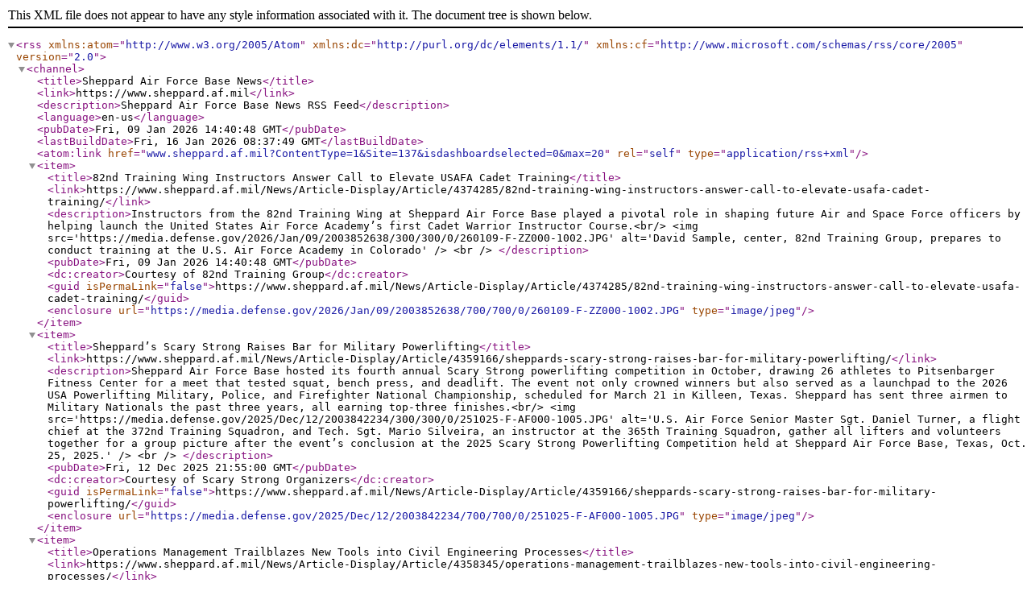

--- FILE ---
content_type: text/xml; charset=utf-8
request_url: https://www.sheppard.af.mil/DesktopModules/ArticleCS/RSS.ashx?ContentType=1&Site=137&isdashboardselected=0&max=20
body_size: 6082
content:
<?xml version="1.0" encoding="utf-8"?>
<rss version="2.0" xmlns:atom="http://www.w3.org/2005/Atom" xmlns:dc="http://purl.org/dc/elements/1.1/" xmlns:cf="http://www.microsoft.com/schemas/rss/core/2005">
  <channel>
    <title>Sheppard Air Force Base News</title>
    <link>https://www.sheppard.af.mil</link>
    <description>Sheppard Air Force Base News RSS Feed</description>
    <language>en-us</language>
    <pubDate>Fri, 09 Jan 2026 14:40:48 GMT</pubDate>
    <lastBuildDate>Fri, 16 Jan 2026 08:37:49 GMT</lastBuildDate>
    <atom:link href="www.sheppard.af.mil?ContentType=1&amp;Site=137&amp;isdashboardselected=0&amp;max=20" rel="self" type="application/rss+xml" />
    <item>
      <title>82nd Training Wing Instructors Answer Call to Elevate USAFA Cadet Training</title>
      <link>https://www.sheppard.af.mil/News/Article-Display/Article/4374285/82nd-training-wing-instructors-answer-call-to-elevate-usafa-cadet-training/</link>
      <description>Instructors from the 82nd Training Wing at Sheppard Air Force Base played a pivotal role in shaping future Air and Space Force officers by helping launch the United States Air Force Academy’s first Cadet Warrior Instructor Course.&lt;br/&gt; 
&lt;img src='https://media.defense.gov/2026/Jan/09/2003852638/300/300/0/260109-F-ZZ000-1002.JPG' alt='David Sample, center, 82nd Training Group, prepares to conduct training at the U.S. Air Force Academy in Colorado' /&gt; &lt;br /&gt; 

</description>
      <pubDate>Fri, 09 Jan 2026 14:40:48 GMT</pubDate>
      <dc:creator>Courtesy of 82nd Training Group</dc:creator>
      <guid isPermaLink="false">https://www.sheppard.af.mil/News/Article-Display/Article/4374285/82nd-training-wing-instructors-answer-call-to-elevate-usafa-cadet-training/</guid>
      <enclosure url="https://media.defense.gov/2026/Jan/09/2003852638/700/700/0/260109-F-ZZ000-1002.JPG" type="image/jpeg" />
    </item>
    <item>
      <title>Sheppard’s Scary Strong Raises Bar for Military Powerlifting</title>
      <link>https://www.sheppard.af.mil/News/Article-Display/Article/4359166/sheppards-scary-strong-raises-bar-for-military-powerlifting/</link>
      <description>Sheppard Air Force Base hosted its fourth annual Scary Strong powerlifting competition in October, drawing 26 athletes to Pitsenbarger Fitness Center for a meet that tested squat, bench press, and deadlift. The event not only crowned winners but also served as a launchpad to the 2026 USA Powerlifting Military, Police, and Firefighter National Championship, scheduled for March 21 in Killeen, Texas. Sheppard has sent three airmen to Military Nationals the past three years, all earning top-three finishes.&lt;br/&gt; 
&lt;img src='https://media.defense.gov/2025/Dec/12/2003842234/300/300/0/251025-F-AF000-1005.JPG' alt='U.S. Air Force Senior Master Sgt. Daniel Turner, a flight chief at the 372nd Training Squadron, and Tech. Sgt. Mario Silveira, an instructor at the 365th Training Squadron, gather all lifters and volunteers together for a group picture after the event’s conclusion at the 2025 Scary Strong Powerlifting Competition held at Sheppard Air Force Base, Texas, Oct. 25, 2025.' /&gt; &lt;br /&gt; 

</description>
      <pubDate>Fri, 12 Dec 2025 21:55:00 GMT</pubDate>
      <dc:creator>Courtesy of Scary Strong Organizers</dc:creator>
      <guid isPermaLink="false">https://www.sheppard.af.mil/News/Article-Display/Article/4359166/sheppards-scary-strong-raises-bar-for-military-powerlifting/</guid>
      <enclosure url="https://media.defense.gov/2025/Dec/12/2003842234/700/700/0/251025-F-AF000-1005.JPG" type="image/jpeg" />
    </item>
    <item>
      <title>Operations Management Trailblazes New Tools into Civil Engineering Processes</title>
      <link>https://www.sheppard.af.mil/News/Article-Display/Article/4358345/operations-management-trailblazes-new-tools-into-civil-engineering-processes/</link>
      <description>The 366th Training Squadron Operations Management Schoolhouse is advancing the 3E6, operations management, career field by integrating emerging technologies into its training curriculum.&lt;br/&gt; 
&lt;img src='https://media.defense.gov/2025/Dec/12/2003841877/300/300/0/251212-F-AF000-1001.JPG' alt='In partnership with the Air Force Civil Engineer Center, operational subject matter experts collaborated with 366th TRS course development and training managers during a recent weeklong meeting to refine career field training objectives' /&gt; &lt;br /&gt; 

</description>
      <pubDate>Fri, 12 Dec 2025 14:59:00 GMT</pubDate>
      <dc:creator>Courtesy of 366th Training Squadron</dc:creator>
      <guid isPermaLink="false">https://www.sheppard.af.mil/News/Article-Display/Article/4358345/operations-management-trailblazes-new-tools-into-civil-engineering-processes/</guid>
      <enclosure url="https://media.defense.gov/2025/Dec/12/2003841877/700/700/0/251212-F-AF000-1001.JPG" type="image/jpeg" />
    </item>
    <item>
      <title>Sheppard Fuels Airman Leads Base Beautification Initiative</title>
      <link>https://www.sheppard.af.mil/News/Article-Display/Article/4332354/sheppard-fuels-airman-leads-base-beautification-initiative/</link>
      <description>Members of Team Sheppard are working to enhance the environment on base, launching a quarterly beautification project aimed at fostering pride and improving quality of life for all personnel. &lt;br/&gt; 
&lt;img src='https://media.defense.gov/2025/Nov/14/2003821108/300/300/0/250906-F-AF000-1001.JPG' alt='U.S. Air Force Tech. Sgt. Trevor Olson, a 364th Training Squadron fuels advanced course instructor, mobilizes 100 volunteers from five squadrons for a cleanup event at Sheppard Air Force Base, Texas, Sept. 6, 2025.' /&gt; &lt;br /&gt; 

</description>
      <pubDate>Fri, 14 Nov 2025 21:26:23 GMT</pubDate>
      <dc:creator>Courtesy of 364th Training Squadron</dc:creator>
      <guid isPermaLink="false">https://www.sheppard.af.mil/News/Article-Display/Article/4332354/sheppard-fuels-airman-leads-base-beautification-initiative/</guid>
      <enclosure url="https://media.defense.gov/2025/Nov/14/2003821108/700/700/0/250906-F-AF000-1001.JPG" type="image/jpeg" />
    </item>
    <item>
      <title>Due to the lapse in appropriations, this page will not be updated regularly until full operations resume.</title>
      <link>https://www.sheppard.af.mil/News/Article-Display/Article/4320094/due-to-the-lapse-in-appropriations-this-page-will-not-be-updated-regularly-unti/</link>
      <description>Due to the lapse in appropriations, this page will not be updated regularly until full operations resume.&lt;br/&gt; 
&lt;img src='https://media.defense.gov/2025/Oct/01/2003813848/300/300/0/250130-F-LE592-9282.JPG' alt='Due to the lapse in appropriations, this page will not be updated regularly until full operations resume.' /&gt; &lt;br /&gt; 

</description>
      <pubDate>Wed, 01 Oct 2025 20:19:00 GMT</pubDate>
      <dc:creator>Pentagon News</dc:creator>
      <guid isPermaLink="false">https://www.sheppard.af.mil/News/Article-Display/Article/4320094/due-to-the-lapse-in-appropriations-this-page-will-not-be-updated-regularly-unti/</guid>
      <enclosure url="https://media.defense.gov/2025/Oct/01/2003813848/700/700/0/250130-F-LE592-9282.JPG" type="image/jpeg" />
    </item>
    <item>
      <title>ENJJPT Steering Committee convenes in Dresden to chart future of multinational pilot training</title>
      <link>https://www.sheppard.af.mil/News/Article-Display/Article/4314208/enjjpt-steering-committee-convenes-in-dresden-to-chart-future-of-multinational/</link>
      <description>Representatives from 14 NATO partner nations gathered in Dresden, Germany, Sept. 15–19, for the 90th meeting of the Euro-NATO Joint Jet Pilot Training (ENJJPT) Steering Committee, reaffirming their shared commitment to developing the next generation of combat pilots.&lt;br/&gt; 
&lt;img src='https://media.defense.gov/2025/Sep/26/2003809175/300/300/0/260925-F-RR907-1001.JPG' alt='Flags in ENJJPT' /&gt; &lt;br /&gt; 

</description>
      <pubDate>Wed, 24 Sep 2025 20:00:00 GMT</pubDate>
      <dc:creator>1st Lt. Elizabeth Notice</dc:creator>
      <guid isPermaLink="false">https://www.sheppard.af.mil/News/Article-Display/Article/4314208/enjjpt-steering-committee-convenes-in-dresden-to-chart-future-of-multinational/</guid>
      <enclosure url="https://media.defense.gov/2025/Sep/26/2003809175/700/700/0/260925-F-RR907-1001.JPG" type="image/jpeg" />
    </item>
    <item>
      <title>Sheppard AFB honors POW/MIA with remembrance events</title>
      <link>https://www.sheppard.af.mil/News/Article-Display/Article/4311950/sheppard-afb-honors-powmia-with-remembrance-events/</link>
      <description>Members of Team Sheppard paused on September 18th to honor and remember America’s prisoners of war and those still missing in action during a series of events including a 24-hour run, a remembrance luncheon and a retreat ceremony.

&lt;br/&gt; 
&lt;img src='https://media.defense.gov/2025/Sep/22/2003806542/300/300/0/250922-F-RR907-1005.JPG' alt='POW/MIA remembrance was held at SAFB on September 19, 2025.' /&gt; &lt;br /&gt; 

</description>
      <pubDate>Mon, 22 Sep 2025 22:00:00 GMT</pubDate>
      <dc:creator>Benjamin Remmert</dc:creator>
      <guid isPermaLink="false">https://www.sheppard.af.mil/News/Article-Display/Article/4311950/sheppard-afb-honors-powmia-with-remembrance-events/</guid>
      <enclosure url="https://media.defense.gov/2025/Sep/22/2003806549/700/700/0/250922-F-RR907-1008.JPG" type="image/jpeg" />
    </item>
    <item>
      <title>Mission Generation Strengthens Community Ties</title>
      <link>https://www.sheppard.af.mil/News/Article-Display/Article/4307767/mission-generation-strengthens-community-ties/</link>
      <description>Sheppard Air Force Base hosted its latest Bracer Forge exercise Friday, Sept. 11, 2025, bringing together Airmen in Training and members of the Texoma community for a hands-on demonstration of combat capabilities, leadership, and mission generation.&lt;br/&gt; 
&lt;img src='https://media.defense.gov/2025/Sep/18/2003801627/300/300/0/250911-F-GJ229-1002.JPG' alt='U.S. Air Force Airmen in Training, representing the F-15 Eagle generation team, pose for a photo after winning the Mission Generation Belt during a Bracer Forge exercise at Sheppard Air Force Base, Texas, Sept. 11, 2025.' /&gt; &lt;br /&gt; 

</description>
      <pubDate>Thu, 18 Sep 2025 19:30:00 GMT</pubDate>
      <dc:creator>Airman Jesse Nagel</dc:creator>
      <guid isPermaLink="false">https://www.sheppard.af.mil/News/Article-Display/Article/4307767/mission-generation-strengthens-community-ties/</guid>
      <enclosure url="https://media.defense.gov/2025/Sep/18/2003801627/700/700/0/250911-F-GJ229-1002.JPG" type="image/jpeg" />
    </item>
    <item>
      <title>80th Flying Training Wing marks record yearly output in pilot training</title>
      <link>https://www.sheppard.af.mil/News/Article-Display/Article/4302592/80th-flying-training-wing-marks-record-yearly-output-in-pilot-training/</link>
      <description>With the graduation of Class 25-08 on Thursday, September 11th, 2025, the 80th Flying Training Wing reached a 10-year high in pilot production, marking a milestone for the Euro-NATO Joint Jet Pilot Training (ENJJPT) program.&lt;br/&gt; 
&lt;img src='https://media.defense.gov/2025/Sep/12/2003798875/300/300/0/250912-F-RR907-1020.JPG' alt='Four thousand Airmen and 80 aircraft participated in a one-of-a-kind elephant walk April 7, 2023, at Sheppard Air Force Base, Texas. Technical training students from the 82nd Training Wing joined 40 T-38 Talon and 40 T-6A Texan trainer aircraft from the 80th Flying Training Wing on the runway to shine a spotlight on the importance of training as the foundation of airpower.' /&gt; &lt;br /&gt; 

</description>
      <pubDate>Fri, 12 Sep 2025 18:02:00 GMT</pubDate>
      <dc:creator>1st Lt. Elizabeth Notice</dc:creator>
      <guid isPermaLink="false">https://www.sheppard.af.mil/News/Article-Display/Article/4302592/80th-flying-training-wing-marks-record-yearly-output-in-pilot-training/</guid>
      <enclosure url="https://media.defense.gov/2025/Sep/12/2003798875/700/700/0/250912-F-RR907-1020.JPG" type="image/jpeg" />
    </item>
    <item>
      <title>Bridging the Mission and Community: Sheppard Welcomes 2025 Honorary Commanders</title>
      <link>https://www.sheppard.af.mil/News/Article-Display/Article/4299383/bridging-the-mission-and-community-sheppard-welcomes-2025-honorary-commanders/</link>
      <description>On Aug. 25, 2025, Sheppard Air Force Base welcomed 25 civic leaders from the greater Texoma area for an Honorary Commander Induction Ceremony, reinforcing its commitment to strengthening its ties with local communities.
&lt;br/&gt; 
&lt;img src='https://media.defense.gov/2025/Sep/10/2003795249/300/300/0/250825-F-RR907-1015.JPG' alt='On Aug. 25, 2025, Sheppard Air Force Base welcomed 25 civic leaders from the greater Texoma area for an Honorary Commander Induction Ceremony, reinforcing its commitment to strengthening its ties with local communities.' /&gt; &lt;br /&gt; 

</description>
      <pubDate>Wed, 10 Sep 2025 15:30:00 GMT</pubDate>
      <dc:creator>Airman Jesse Nagel</dc:creator>
      <guid isPermaLink="false">https://www.sheppard.af.mil/News/Article-Display/Article/4299383/bridging-the-mission-and-community-sheppard-welcomes-2025-honorary-commanders/</guid>
      <enclosure url="https://media.defense.gov/2025/Sep/10/2003795249/700/700/0/250825-F-RR907-1015.JPG" type="image/jpeg" />
    </item>
    <item>
      <title>Col. Raszinski assumes command of 82nd Mission Support Group</title>
      <link>https://www.sheppard.af.mil/News/Article-Display/Article/4249497/col-raszinski-assumes-command-of-82nd-mission-support-group/</link>
      <description>Col. John Hollister relinquished command of the 82nd Mission Support Group to Col. Kenneth Raszinski during a change of command ceremony July 18, 2025, at Sheppard AFB.&lt;br/&gt; 
&lt;img src='https://media.defense.gov/2025/Jul/18/2003757021/300/300/0/250718-F-RR907-1005.JPG' alt='Outgoing 82nd Mission Support Group Commander Col. John Hollister shakes hands with incoming commander Col. Kenneth Raszinski' /&gt; &lt;br /&gt; 

</description>
      <pubDate>Fri, 18 Jul 2025 17:49:03 GMT</pubDate>
      <dc:creator>Benjamin Remmert</dc:creator>
      <guid isPermaLink="false">https://www.sheppard.af.mil/News/Article-Display/Article/4249497/col-raszinski-assumes-command-of-82nd-mission-support-group/</guid>
      <enclosure url="https://media.defense.gov/2025/Jul/18/2003757021/700/700/0/250718-F-RR907-1005.JPG" type="image/jpeg" />
    </item>
    <item>
      <title>782nd Training Group welcomes new commander at Sheppard AFB</title>
      <link>https://www.sheppard.af.mil/News/Article-Display/Article/4241596/782nd-training-group-welcomes-new-commander-at-sheppard-afb/</link>
      <description>The 782nd Training Group at Sheppard Air Force Base marked a new chapter in its history Thursday, July 10, as command of the group passed from Col. Eric Haler to Col. Andrew Adams during a formal change of command ceremony.&lt;br/&gt; 
&lt;img src='https://media.defense.gov/2025/Jul/10/2003752058/300/300/0/250710-F-RR907-1006.JPG' alt='Members of the Sheppard Air Force Base Honor Guard exit the ceremony after presenting the colors for the national anthem during the 782nd Training Group change of command' /&gt; &lt;br /&gt; 

</description>
      <pubDate>Fri, 11 Jul 2025 16:02:16 GMT</pubDate>
      <dc:creator>Courtney Clarkin-Delaney</dc:creator>
      <guid isPermaLink="false">https://www.sheppard.af.mil/News/Article-Display/Article/4241596/782nd-training-group-welcomes-new-commander-at-sheppard-afb/</guid>
      <enclosure url="https://media.defense.gov/2025/Jul/10/2003752058/700/700/0/250710-F-RR907-1006.JPG" type="image/jpeg" />
    </item>
    <item>
      <title>MSU Breaks Ground on Military Education Center</title>
      <link>https://www.sheppard.af.mil/News/Article-Display/Article/4225951/msu-breaks-ground-on-military-education-center/</link>
      <description>Midwestern State University marked a significant milestone on June 17, 2025, with a ceremonial kickoff for the construction of its new Military Education Center, a collaborative initiative between MSU Texas and Sheppard Air Force Base.&lt;br/&gt; 
&lt;img src='https://media.defense.gov/2025/Jun/25/2003743434/300/300/0/250625-F-RR907-1004.JPG' alt='Dr. Stacia Haney, President of Midwestern State University briefs Sheppard AFB leadership on the future of the Military Education Center Speaks to Military leadership' /&gt; &lt;br /&gt; 

</description>
      <pubDate>Wed, 25 Jun 2025 18:03:57 GMT</pubDate>
      <dc:creator>Courtney Clarkin-Delaney</dc:creator>
      <guid isPermaLink="false">https://www.sheppard.af.mil/News/Article-Display/Article/4225951/msu-breaks-ground-on-military-education-center/</guid>
      <enclosure url="https://media.defense.gov/2025/Jun/25/2003743434/700/700/0/250625-F-RR907-1004.JPG" type="image/jpeg" />
    </item>
    <item>
      <title>82d Medical Group Welcomes New Commander</title>
      <link>https://www.sheppard.af.mil/News/Article-Display/Article/4220772/82d-medical-group-welcomes-new-commander/</link>
      <description>The Sheppard Clinic is now under new management.  The 82d Medical Group said a fond farewell to Col. Sarah Evans, Friday June 13th in the clinic main lobby as she completed her command tour. &lt;br/&gt; 
&lt;img src='https://media.defense.gov/2025/Jun/18/2003740693/300/300/0/250613-F-VX070-1004.JPG' alt='Airmen from the 82d Medical Group render their first salute to incoming commander, Col. Franklin Porcil' /&gt; &lt;br /&gt; 

</description>
      <pubDate>Tue, 24 Jun 2025 21:15:27 GMT</pubDate>
      <dc:creator>Staff Sgt. Samuel O'Brien</dc:creator>
      <guid isPermaLink="false">https://www.sheppard.af.mil/News/Article-Display/Article/4220772/82d-medical-group-welcomes-new-commander/</guid>
      <enclosure url="https://media.defense.gov/2025/Jun/18/2003740693/700/700/0/250613-F-VX070-1004.JPG" type="image/jpeg" />
    </item>
    <item>
      <title>Wichita Falls Honored with 2024 Altus Trophy for Outstanding Community Support</title>
      <link>https://www.sheppard.af.mil/News/Article-Display/Article/4223608/wichita-falls-honored-with-2024-altus-trophy-for-outstanding-community-support/</link>
      <description>For just the second time since the Altus Trophy was established in 2008, the city of Wichita Falls has been named the recipient of the prestigious award for its outstanding support of Sheppard Air Force Base.&lt;br/&gt; 
&lt;img src='https://media.defense.gov/2025/Jun/23/2003742260/300/300/0/250620-F-RR907-1004.JPG' alt='Ron Kitchens, President and Chief Executive Officer of the Wichita Falls Chamber of Commerce, gives remarks at the 2024 Altus Trophy on behalf of Sheppard Air Force Base' /&gt; &lt;br /&gt; 

</description>
      <pubDate>Mon, 23 Jun 2025 20:52:16 GMT</pubDate>
      <dc:creator>Benjamin Remmert</dc:creator>
      <guid isPermaLink="false">https://www.sheppard.af.mil/News/Article-Display/Article/4223608/wichita-falls-honored-with-2024-altus-trophy-for-outstanding-community-support/</guid>
      <enclosure url="https://media.defense.gov/2025/Jun/23/2003742260/700/700/0/250620-F-RR907-1004.JPG" type="image/jpeg" />
    </item>
    <item>
      <title>Sheppard Airmen Earn Prestigious German Armed Forces Proficiency Badge</title>
      <link>https://www.sheppard.af.mil/News/Article-Display/Article/4218958/sheppard-airmen-earn-prestigious-german-armed-forces-proficiency-badge/</link>
      <description>Twelve Airmen from the 82nd Security Forces Squadron recently had the rare opportunity to earn the German Armed Forces Proficiency Badge following a series of challenging physical and military events.&lt;br/&gt; 
&lt;img src='https://media.defense.gov/2025/Jun/17/2003739683/300/300/0/250603-F-RR907-1012.JPG' alt='An Airman treads water as part of the German Armed Forces Proficiency Badge. The Abzeichen für Leistungen im
Truppendienst, is a prestigious foreign military award and one of the few authorized for wear on the U.S. military uniform.' /&gt; &lt;br /&gt; 

</description>
      <pubDate>Tue, 17 Jun 2025 16:14:10 GMT</pubDate>
      <dc:creator>Benjamin Remmert</dc:creator>
      <guid isPermaLink="false">https://www.sheppard.af.mil/News/Article-Display/Article/4218958/sheppard-airmen-earn-prestigious-german-armed-forces-proficiency-badge/</guid>
      <enclosure url="https://media.defense.gov/2025/Jun/17/2003739683/700/700/0/250603-F-RR907-1012.JPG" type="image/jpeg" />
    </item>
    <item>
      <title>Team Sheppard Joins The Colbert Project to Strengthen Community Partnership Through Clean-Up</title>
      <link>https://www.sheppard.af.mil/News/Article-Display/Article/4207420/team-sheppard-joins-the-colbert-project-to-strengthen-community-partnership-thr/</link>
      <description>In a powerful display of community partnership, members of Team Sheppard joined forces with Wichita Falls residents for a large-scale clean-up on Saturday, May 17, as part of The Colbert Project, a civic initiative launched by Wichita Falls native and professional NFL athlete Adrian Colbert to revitalize the east side of the city.

&lt;br/&gt; 
&lt;img src='https://media.defense.gov/2025/Jun/05/2003733247/300/300/0/250603-F-VX070-1004.JPG' alt='Members from Sheppard Air Force Base joined the Wichita Falls Local Community as part of the Colbert Project local cleaup' /&gt; &lt;br /&gt; 

</description>
      <pubDate>Thu, 05 Jun 2025 17:55:27 GMT</pubDate>
      <dc:creator>2d Lt Rainy Ellis</dc:creator>
      <guid isPermaLink="false">https://www.sheppard.af.mil/News/Article-Display/Article/4207420/team-sheppard-joins-the-colbert-project-to-strengthen-community-partnership-thr/</guid>
      <enclosure url="https://media.defense.gov/2025/Jun/05/2003733247/700/700/0/250603-F-VX070-1004.JPG" type="image/jpeg" />
    </item>
    <item>
      <title>Boosting readiness: AETC’s plan to train 1,500 pilots annually</title>
      <link>https://www.sheppard.af.mil/News/Article-Display/Article/4316570/boosting-readiness-aetcs-plan-to-train-1500-pilots-annually/</link>
      <description>To maintain air superiority, project global power, and ensure national security, the U.S. Air Force requires a consistent supply of trained aviators—specifically, 1,500 pilots per year. &lt;br/&gt; 
&lt;img src='https://media.defense.gov/2023/Oct/05/2003809242/300/300/0/230929-F-QY777-1820.JPG' alt='Surge week was a high-tempo increase in flying sorties that tested new operational concepts. (U.S. Air Force photo by Airman 1st Class Keira Rossman)' /&gt; &lt;br /&gt; 

</description>
      <pubDate>Wed, 04 Jun 2025 12:22:00 GMT</pubDate>
      <dc:creator>Air Education and Training Command Public Affairs</dc:creator>
      <guid isPermaLink="false">https://www.sheppard.af.mil/News/Article-Display/Article/4316570/boosting-readiness-aetcs-plan-to-train-1500-pilots-annually/</guid>
      <enclosure url="https://media.defense.gov/2023/Oct/05/2003809242/700/700/0/230929-F-QY777-1820.JPG" type="image/jpeg" />
    </item>
    <item>
      <title>Sheppard Strength Fuels Air Force Powerlifting Championship</title>
      <link>https://www.sheppard.af.mil/News/Article-Display/Article/4203940/sheppard-strength-fuels-air-force-powerlifting-championship/</link>
      <description>The Air Force Powerlifting Team won their second consecutive National Championship at the USA Powerlifting Military, Police, &amp; Firefighter's Nationals in Newnan, GA on March 15, 2025, marking their third title in four years. &lt;br/&gt; 
&lt;img src='https://media.defense.gov/2025/Jun/02/2003731021/300/300/0/250602-F-VX070-1004.PNG' alt='Master Sgt. Daniel Turner completes a deadlift at the USA Powerlifting Military, Police, &amp;amp; Firefighter&amp;#39;s Nationals' /&gt; &lt;br /&gt; 

</description>
      <pubDate>Mon, 02 Jun 2025 21:39:42 GMT</pubDate>
      <dc:creator>Master Sgt. Daniel Turner</dc:creator>
      <guid isPermaLink="false">https://www.sheppard.af.mil/News/Article-Display/Article/4203940/sheppard-strength-fuels-air-force-powerlifting-championship/</guid>
      <enclosure url="https://media.defense.gov/2025/Jun/02/2003731021/700/700/0/250602-F-VX070-1004.PNG" type="image/png" />
    </item>
    <item>
      <title>Sheppard AFB Conducts Successful Emergency Landing Exercise on Taxiway Delta</title>
      <link>https://www.sheppard.af.mil/News/Article-Display/Article/4184347/sheppard-afb-conducts-successful-emergency-landing-exercise-on-taxiway-delta/</link>
      <description>A T-6 Texan II aircraft successfully landed on Taxiway Delta on Monday, May 5, demonstrating that the taxiway can be used for emergency landings when the center runway is unavailable. &lt;br/&gt; 
&lt;img src='https://media.defense.gov/2025/May/13/2003712407/300/300/0/250506-F-VX070-1003.JPG' alt='A T-6 Texan II aircraft successfully lands on taxiway Delta' /&gt; &lt;br /&gt; 

</description>
      <pubDate>Tue, 13 May 2025 19:45:43 GMT</pubDate>
      <dc:creator>Mr. Benjamin Remmert</dc:creator>
      <guid isPermaLink="false">https://www.sheppard.af.mil/News/Article-Display/Article/4184347/sheppard-afb-conducts-successful-emergency-landing-exercise-on-taxiway-delta/</guid>
      <enclosure url="https://media.defense.gov/2025/May/13/2003712407/700/700/0/250506-F-VX070-1003.JPG" type="image/jpeg" />
    </item>
  </channel>
</rss>